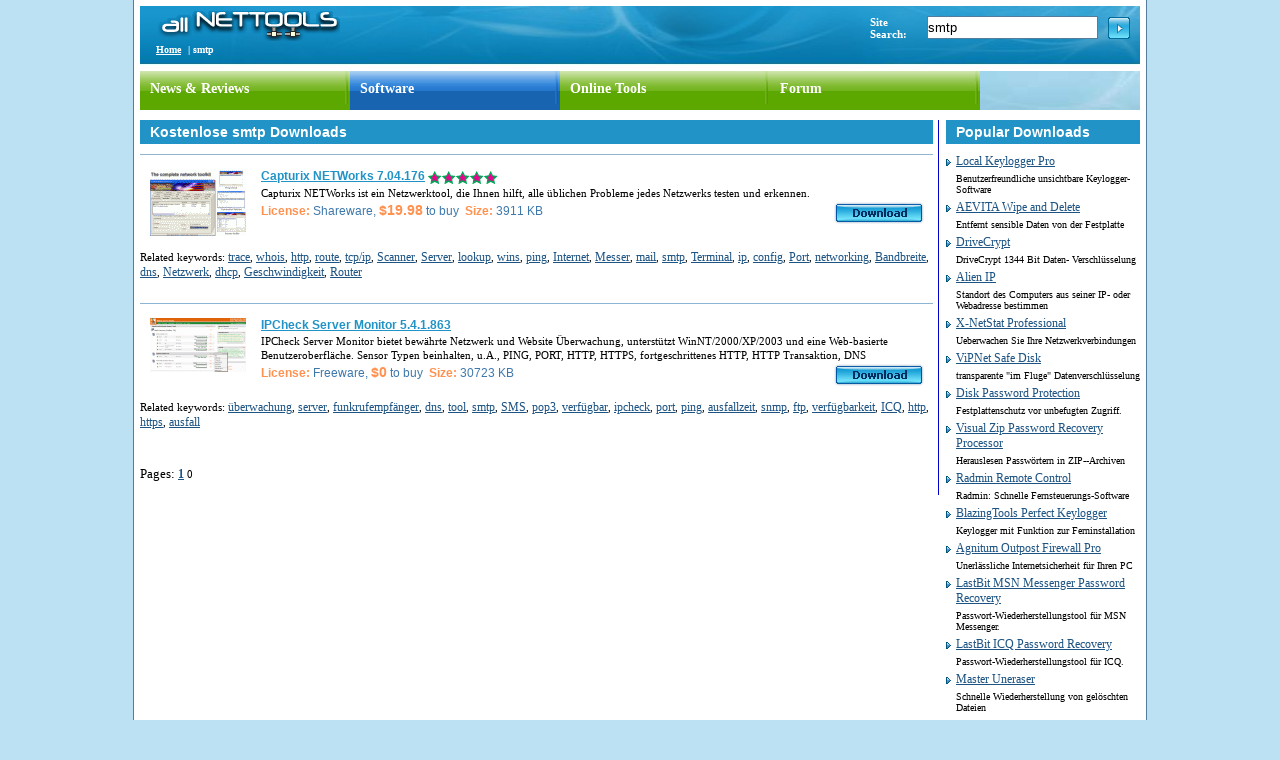

--- FILE ---
content_type: text/html
request_url: http://all-nettools.com/de/download/smtp/
body_size: 13310
content:
<!DOCTYPE HTML PUBLIC "-//W3C//DTD HTML 4.01 Transitional//EN" "http://www.w3.org/TR/html4/loose.dtd"><html><head><meta http-equiv="Content-Type" content="text/html; charset=windows-1252"><title>Kostenlose smtp Downloads - Capturix NETWorks, IPCheck Server Monitor</title><meta name="Description" content="smtp software"><meta name="Keywords" content="Capturix NETWorks, IPCheck Server Monitor"><meta name="robots" content="all,index,follow"><meta name="revisit-after" content="3 days"><link href="/css1.css" rel="stylesheet" type="text/css"></head><body>	<div id="header">		<div id="logo">			<a href="/index.htm"><img src="/images/logo-2.gif" alt="All-NetTools.com"></a></li>		</div>		<div id="search">			<form name="search" action="/de/download">			<table cellspacing="0" cellpadding="0" border="0">				<tr>					<td>Site Search:</td>					<td><input type="text" name="search" id="text" value="smtp"></td>					<td><input type="image" src="/images/search.png"></td>				</tr>			</table>			</form>		</div>		<div id="menu">			<a href="/de/">Home</a> | <strong>smtp</strong>		</div>		<div id="lang">						&nbsp;		</div>	</div>	<div id="main_menu">		<div id="main_menu_group">			<div class="menu1">						<a href="/articles/">News &amp; Reviews</a>			</div>			<div class="menu2">						<a href="/">Software</a>			</div>			<div class="menu1">						<a href="/toolbox">Online Tools</a>			</div>			<div class="menu1">						<a href="http://www.all-nettools.com/forum/index.php">Forum</a>			</div>		</div>	</div>	<div id="content">		<div id="left">			<!-- programs -->                    			<h1 class="title">Kostenlose smtp Downloads</h1>			<div id="center">				<ul>					<li>
						<div class="screenshot">
							<a href="/de/network-utilities-28/capturix-networks-5997.htm"><img src="/screenshots/5997.gif" alt="Screenshot of Capturix NETWorks 7.04.176" width="96" border="0"></a>
						</div>
						<div class="desc">
							<p class="capt"><a class="link_soft" href="/de/network-utilities-28/capturix-networks-5997.htm" title="Capturix NETWorks ist ein Netzwerktool">Capturix NETWorks 7.04.176</a> <img src="/images/5stars.gif" alt="5 stars" width="70" height="13" align="absmiddle"></p>
							<p>Capturix NETWorks ist ein Netzwerktool, die Ihnen hilft, alle üblichen Probleme jedes Netzwerks testen und erkennen.</p>
							<p class="text_b btn">
								<span class="text_o">License:</span> Shareware, <span class="text_o2">$19.98</span> to buy &nbsp;<span class="text_o">Size:</span> 3911 KB
								<a class="btn_download" href="/free_download/capturix-networks_5997.htm"><img src="/images/btn_download.png" alt="Free Capturix NETWorks 7.04.176" width="90" height="22"></a>
							</p>
						</div>
					</li> 
<p>Related keywords: <a href='/de/download/trace/'>trace</a>, <a href='/de/download/whois/'>whois</a>, <a href='/de/download/http/'>http</a>, <a href='/de/download/route/'>route</a>, <a href='/de/download/tcp/ip/'>tcp/ip</a>, <a href='/de/download/scanner/'>Scanner</a>, <a href='/de/download/server/'>Server</a>, <a href='/de/download/lookup/'>lookup</a>, <a href='/de/download/wins/'>wins</a>, <a href='/de/download/ping/'>ping</a>, <a href='/de/download/internet/'>Internet</a>, <a href='/de/download/messer/'>Messer</a>, <a href='/de/download/mail/'>mail</a>, <a href='/de/download/smtp/'>smtp</a>, <a href='/de/download/terminal/'>Terminal</a>, <a href='/de/download/ip/'>ip</a>, <a href='/de/download/config/'>config</a>, <a href='/de/download/port/'>Port</a>, <a href='/de/download/networking/'>networking</a>, <a href='/de/download/bandbreite/'>Bandbreite</a>, <a href='/de/download/dns/'>dns</a>, <a href='/de/download/netzwerk/'>Netzwerk</a>, <a href='/de/download/dhcp/'>dhcp</a>, <a href='/de/download/geschwindigkeit/'>Geschwindigkeit</a>, <a href='/de/download/router/'>Router</a></p><br>					<li>
						<div class="screenshot">
							<a href="/de/network-monitor-1/ipcheck-server-monitor-15477.htm"><img src="/screenshots/15477.gif" alt="Screenshot of IPCheck Server Monitor 5.4.1.863" width="96" border="0"></a>
						</div>
						<div class="desc">
							<p class="capt"><a class="link_soft" href="/de/network-monitor-1/ipcheck-server-monitor-15477.htm" title="Netzwerk und Server Verfügbarkeit/Ausfallzeit">IPCheck Server Monitor 5.4.1.863</a> </p>
							<p>IPCheck Server Monitor bietet bewährte Netzwerk und Website Überwachung, unterstützt WinNT/2000/XP/2003 und eine Web-basierte Benutzeroberfläche. Sensor Typen beinhalten, u.A., PING, PORT, HTTP, HTTPS, fortgeschrittenes HTTP, HTTP Transaktion, DNS</p>
							<p class="text_b btn">
								<span class="text_o">License:</span> Freeware, <span class="text_o2">$0</span> to buy &nbsp;<span class="text_o">Size:</span> 30723 KB
								<a class="btn_download" href="/free_download/ipcheck-server-monitor_15477.htm"><img src="/images/btn_download.png" alt="Free IPCheck Server Monitor 5.4.1.863" width="90" height="22"></a>
							</p>
						</div>
					</li> 
<p>Related keywords: <a href='/de/download/überwachung/'>überwachung</a>, <a href='/de/download/server/'>server</a>, <a href='/de/download/funkrufempfänger/'>funkrufempfänger</a>, <a href='/de/download/dns/'>dns</a>, <a href='/de/download/tool/'>tool</a>, <a href='/de/download/smtp/'>smtp</a>, <a href='/de/download/sms/'>SMS</a>, <a href='/de/download/pop3/'>pop3</a>, <a href='/de/download/verfügbar/'>verfügbar</a>, <a href='/de/download/ipcheck/'>ipcheck</a>, <a href='/de/download/port/'>port</a>, <a href='/de/download/ping/'>ping</a>, <a href='/de/download/ausfallzeit/'>ausfallzeit</a>, <a href='/de/download/snmp/'>snmp</a>, <a href='/de/download/ftp/'>ftp</a>, <a href='/de/download/verfügbarkeit/'>verfügbarkeit</a>, <a href='/de/download/icq/'>ICQ</a>, <a href='/de/download/http/'>http</a>, <a href='/de/download/https/'>https</a>, <a href='/de/download/ausfall/'>ausfall</a></p><br><font size=-1><p>Pages: <a href='/de/download/smtp/index1.htm'><b>1</b></a>  <small>0</small></p></font>				</ul>			</div>		  <!-- end programs -->                    		</div>		<div id="right">			<p class="title">Popular Downloads</p>			<ul class="list_pop">				<li>					<a href="/de/keylogger-antikeylogger-12/local-keylogger-pro-17247.htm" title="Benutzerfreundliche unsichtbare Keylogger-Software">Local Keylogger Pro</a>					<p class="descript">Benutzerfreundliche unsichtbare Keylogger-Software</p>				</li>				<li>					<a href="/de/privacy-anonymity-24/aevita-wipe-and-delete-29951.htm" title="Entfernt sensible Daten von der Festplatte">AEVITA Wipe and Delete</a>					<p class="descript">Entfernt sensible Daten von der Festplatte</p>				</li>				<li>					<a href="/de/file-disk-encryption-23/drivecrypt-8477.htm" title="DriveCrypt 1344 Bit Daten- Verschlüsselung">DriveCrypt</a>					<p class="descript">DriveCrypt 1344 Bit Daten- Verschlüsselung</p>				</li>				<li>					<a href="/de/whois-traceroute-9/alien-ip-1168.htm" title="Standort des Computers aus seiner IP- oder Webadresse bestimmen">Alien IP</a>					<p class="descript">Standort des Computers aus seiner IP- oder Webadresse bestimmen</p>				</li>				<li>					<a href="/de/network-utilities-28/x-netstat-professional-30693.htm" title="Ueberwachen Sie Ihre Netzwerkverbindungen">X-NetStat Professional</a>					<p class="descript">Ueberwachen Sie Ihre Netzwerkverbindungen</p>				</li>				<li>					<a href="/de/file-disk-encryption-23/vipnet-safe-disk-23432.htm" title="transparente &quot;im Fluge&quot; Datenverschlüsselung">ViPNet Safe Disk</a>					<p class="descript">transparente &quot;im Fluge&quot; Datenverschlüsselung</p>				</li>				<li>					<a href="/de/file-disk-encryption-23/disk-password-protection-8042.htm" title="Festplattenschutz vor unbefugten Zugriff.">Disk Password Protection</a>					<p class="descript">Festplattenschutz vor unbefugten Zugriff.</p>				</li>				<li>					<a href="/de/file-password-recovery-11/visual-zip-password-recovery-processor-29089.htm" title="Herauslesen Passwörtern in ZIP--Archiven">Visual Zip Password Recovery Processor</a>					<p class="descript">Herauslesen Passwörtern in ZIP--Archiven</p>				</li>				<li>					<a href="/de/remote-control-5/radmin-remote-control-21374.htm" title="Radmin: Schnelle Fernsteuerungs-Software">Radmin Remote Control</a>					<p class="descript">Radmin: Schnelle Fernsteuerungs-Software</p>				</li>				<li>					<a href="/de/keylogger-antikeylogger-12/blazingtools-perfect-keylogger-4151.htm" title="Keylogger mit Funktion zur Ferninstallation">BlazingTools Perfect Keylogger</a>					<p class="descript">Keylogger mit Funktion zur Ferninstallation</p>				</li>				<li>					<a href="/de/firewall-intrusion-detection-19/agnitum-outpost-firewall-pro-21105.htm" title="Unerlässliche Internetsicherheit für Ihren PC">Agnitum Outpost Firewall Pro</a>					<p class="descript">Unerlässliche Internetsicherheit für Ihren PC</p>				</li>				<li>					<a href="/de/file-password-recovery-11/lastbit-msn-messenger-password-recovery-19493.htm" title="Passwort-Wiederherstellungstool für MSN Messenger.">LastBit MSN Messenger Password Recovery</a>					<p class="descript">Passwort-Wiederherstellungstool für MSN Messenger.</p>				</li>				<li>					<a href="/de/file-password-recovery-11/lastbit-icq-password-recovery-14771.htm" title="Passwort-Wiederherstellungstool für ICQ.">LastBit ICQ Password Recovery</a>					<p class="descript">Passwort-Wiederherstellungstool für ICQ.</p>				</li>				<li>					<a href="/de/file-password-recovery-11/master-uneraser-34567.htm" title="Schnelle Wiederherstellung von gelöschten Dateien">Master Uneraser</a>					<p class="descript">Schnelle Wiederherstellung von gelöschten Dateien</p>				</li>				<li>					<a href="/de/file-password-recovery-11/advanced-ntfs-recovery-20495.htm" title="Automatische benutzerfreundliche Datenrettung">Advanced NTFS Recovery</a>					<p class="descript">Automatische benutzerfreundliche Datenrettung</p>				</li>				<li>					<a href="/de/file-password-recovery-11/lastbit-outlook-password-recovery-21095.htm" title="Outlook Password: Passwort-Wiederherstellungstool.">LastBit Outlook Password Recovery</a>					<p class="descript">Outlook Password: Passwort-Wiederherstellungstool.</p>				</li>				<li>					<a href="/de/file-password-recovery-11/diskinternals-raid-recovery-21381.htm" title="Alle Typen von beschädigten RAID Arrays wiederherstellen">DiskInternals Raid Recovery</a>					<p class="descript">Alle Typen von beschädigten RAID Arrays wiederherstellen</p>				</li>				<li>					<a href="/de/file-password-recovery-11/ftp-password-13059.htm" title="Passwortwiederherstellungstool für FTP Kontos.">FTP Password</a>					<p class="descript">Passwortwiederherstellungstool für FTP Kontos.</p>				</li>				<li>					<a href="/de/file-password-recovery-11/diskinternals-uneraser-27774.htm" title="Stellen Sie gelöschte Dateien wieder her">DiskInternals Uneraser</a>					<p class="descript">Stellen Sie gelöschte Dateien wieder her</p>				</li>				<li>					<a href="/de/file-password-recovery-11/diskinternals-fat-recovery-11355.htm" title="Daten von beschädigten oder formatierten Festplatten wiederherstellen">DiskInternals FAT Recovery</a>					<p class="descript">Daten von beschädigten oder formatierten Festplatten wiederherstellen</p>				</li>			</ul>			<ul class="list_pop">			<p class="title">All Categories</p>					<li>						<a href="/de/firewall-intrusion-detection-19/">Firewall und Einbrucherkennung</a>					</li>					<li>						<a href="/de/network-protocol-analyzer-20/">Netzwerk/Protokollanalysator</a>					</li>					<li>						<a href="/de/network-scanner-22/">Netzwerkscanner</a>					</li>					<li>						<a href="/de/privacy-anonymity-24/">Datenschutz und Anonymität</a>					</li>					<li>						<a href="/de/whois-traceroute-9/">Whois und TraceRoute</a>					</li>					<li>						<a href="/de/network-utilities-28/">Netzwerktools, Toolsätze</a>					</li>					<li>						<a href="/de/network-monitor-1/">Netzwerkmonitor</a>					</li>					<li>						<a href="/de/network-traffic-accounting-6/">Netzwerkverkehrmesser</a>					</li>					<li>						<a href="/de/network-inventory-3/">Netzwerkinventur</a>					</li>					<li>						<a href="/de/remote-control-5/">Fernkontrolle</a>					</li>					<li>						<a href="/de/file-disk-encryption-23/">Datei- und Laufwerkverschlüsselung</a>					</li>					<li>						<a href="/de/file-password-recovery-11/">Datei- und Passwortwiederherstellung</a>					</li>					<li>						<a href="/de/keylogger-antikeylogger-12/">Keylogger und Antikeylogger</a>					</li>					<li>						<a href="/de/email-tools-42/">E-Mail-Tools</a>					</li>				</ul>		</div>	</div>	<div id="footer">		<p>Copyright 2000-2008 All Net Tools. All rights reserved.</p>	</div></body></html>

--- FILE ---
content_type: text/css
request_url: http://all-nettools.com/css1.css
body_size: 6058
content:
html {
	background: #BBE1F3;	
}
body {
	margin: 0 auto;
	padding: 6px;
	width: 1000px; /*775px;*/
	border-left: 1px solid #547C9D;
	border-right: 1px solid #547C9D;
	text-align: left;
	background: #FFF;
	position: relative;
}
img {
	border: none;
}
a {
	font: normal 12px Tahoma;
	color: #1E5483;
	text-decoration: underline;
}
a:hover {
	text-decoration: none;
}
.title {
	margin: 0 0 10px 0;
	padding: 4px 0 0 10px;
	height: 20px;
	background: #2193C6;
	font: bold 14px Arial; /*Tahoma;*/
	color: #FFF;
}
.title a {
	font: bold 12px Tahoma;
	color: #FFF;
}
#header {
	margin: 0;
	padding: 0;
	width: 1000px;/*775px;*/
	height: 65px;
	background: url(/images/header_bg.jpg) no-repeat;
	background-size:1000px 65px;
	position: relative;
}
#logo {
	margin: 0; 
	padding: 0;
	width: 320px;
	position: absolute;
	top: 5px;
	left: 15px;
}
#search {
	margin: 0;
	padding: 0;
	width: 260px;
	position: absolute;
	top: 10px;
	right: 10px;
	color: #FFF;
	font: bold 11px Tahoma;
	text-align: left;
}
#search form {
	margin: 0;
	padding: 0;
}
#search #text {
	margin: 0 10px;
	padding: 1px 0 1px 0;
	height: 19px;
	border: 1px solid #547C9D;
}
* html #search #text {
	margin: 0 10px;
	padding: 2px 0 1px 0;
	height: 17px;
	border: 1px solid #547C9D;
}
#menu {
	margin: 38px 0 0 12px;
	padding: 0;
	float: left;
	clear: both;
	color: #FFF;
	font: bold 10px Tahoma;
}
* html #menu {
	margin: 38px 0 0 6px;
}
#lang {
	margin: 38px 6px 0 0;
	padding: 0;
	float: right;
	color: #FFF;
	font: bold 11px Tahoma;
}
* html #lang {
	margin: 38px 3px 0 0;
}
#menu a, #lang a {
	margin: 0 4px;
	color: #FFF;
	font: bold 10px Tahoma;
}
#content {
	margin: 3px 0;
	padding: 0;
	overflow: hidden;
	width: 100%;
	position: relative;
/*	background: url(/images/bg.png) repeat-y;*/
}
#left {
	margin: 0;
	padding: 0 5px 0 0;
	float: left;
	width: 793px; /*568px;*/
	border-right:1px solid #0000D0;
}
.top_menu {
	margin: 4px 0 8px 8px;
	padding: 0;
	width: 253px; /* 178px;*/
	float: left;
}
.top_menu ul {
	margin: 0;
	padding: 0;
	list-style: none;
}
.top_menu ul li  {
	margin: 0 0 6px 0;
	padding: 0 0 0 10px;
	line-height: 16px;
	background:  url(/images/mark.png) no-repeat left 2px;
}
* html .top_menu ul li {
	margin: 0 0 3px 0;
}
#left p.title {
	margin: 0;
	clear: both;
}
#center {
	margin: 0;
	padding: 0;
	clear: left;
	color: #000;
	font: normal 11px Tahoma;
}
#center ul {
	margin: 0;
	padding: 0;
}
#center ul li {
	margin: 0 0 14px 0;
	padding: 14px 0 0 10px;
	width: 783px; /*558px;*/
	list-style: none;
	border-top: 1px solid #8EB4D4;
	clear: both;
	overflow: hidden;
}
* html #center ul li {
	margin: 0 0 8px 0;
}
#center ul li p {
	margin: 0 0 2px 0;
	padding: 0;
	line-height: 14px;
}
#center .screenshot {
	margin: 0;
	padding: 0;
	border: none;
	float: left;
}
#center .screenshot a img {
	width: 96px;
}
#center .screenshot2 {
	margin: 0;
	padding: 0;
	border: none;
	float: left;
}
#center .screenshot2 a img {
	width: 128px;
}
#center .desc {
	margin: 0 0 0 15px;
	padding: 0;
	float: left;
	width: 670px; /*445px;*/
}
#center .desc2 {
	margin: 0 0 0 15px;
	padding: 0;
	float: left;
	width: 625px; /*400px;*/
	font: normal 11px Verdana;
	color:#38454d;
}
#center .btn {
	padding: 0 0 4px 0;
	position: relative;
}
#center .btn_download {
	border: none;
	position: absolute;
	left : 573px;/* 348px;*/
	top: 0;
}
.link_soft {
	margin: 0;
	padding: 0;
	font: bold 12px Arial;
	color: #2193C6;
}
.text_o {
	margin: 0;
	padding: 0;
	font: bold 12px Arial;
	color: #FF9251;
}
.text_o2 {
	margin: 0;
	padding: 0;
	font: bold 14px Arial;
	color: #FF9251;
}
.text_b {
	margin: 0;
	padding: 0;
	font: normal 12px Arial;
	color: #3F79AC;
}
#right {
	margin: 0;
	padding: 0 0 0 6px;
	float: right;
	width: 194px;
}
.list_rec {
	margin: 0 0 20px 0;
	padding: 0;
	list-style: none;
}
.list_rec li {
	margin: 0 0 5px 0;
	padding: 0 0 0 10px;
	line-height: 16px;
	background: url(images/mark.png) no-repeat left 2px;
}
.list_pop {
	margin: 0 0 5px 0;
	padding: 0;
	list-style: none;
}
.list_pop li {
	margin: 0 0 5px 0;
	padding: 0 0 0 10px;
	line-height: 16px;
	background: url(images/mark.png) no-repeat left 2px;
}
.list_pop li p {
	margin: 4px 0;
	padding: 0;
	font: normal 10px Tahoma;
	color: #000;
}

.list_gfi {
	margin: 0px 0px 5px 0px;
	padding: 0;
	list-style: none;
}
.list_gfi li {
	margin: 0 0 0px 0px;
	padding: 0 0px 0 3px;
	line-height: 16px;
}
.list_gfi li p {
	margin: 4px 0;
	padding: 0;
	font: normal 11px Tahoma;
	color: #000;
}

#footer {
	margin: 0;
	padding: 0;
	clear: both;
	width: 1000px; /*775px;*/
	height: 25px;
	background: #2193C6;
}
#footer p {
	margin: 0;
	padding: 6px 0 0 10px;
	font: normal 10px Tahoma;
	color: #FFF;
}
#footer a {
	margin: 0 0px;
	color: #FFFFFF;
	font: normal 10px Tahoma;
}
.desc2000 {
  text-align: justify;
	font: normal 13px Tahoma;
	padding: 0px 10px 0px 10px;
}
#soft {
	margin: 0;
	padding: 10px 10px 0px 10px;
	clear: left;
	color: #000;
	font: normal 13px Tahoma;
}

#soft p.title {
	margin: 0;
	clear: both;
}

#soft a {
	font: normal 13px Tahoma;
}

#keywords a {
	fffont: normal 13px Tahoma;
}

.columnl {
	margin: 0;
	padding: 0;
	width: 283px;
	float: left;
	text-align: left;
}

.columnr {
	margin: 0;
	padding: 0;
	width: 283px;
	float: left;
	text-align: right;
}
#main_menu {
	margin: 0;
	padding: 0;
	width: 1000px; /*775px;*/
	height: 39px;
	background: url(/images/header_bg2.jpg) no-repeat;
	background-size: 1000px 39px;
	position: relative;
}
.menu1 {
	margin: 0;
	padding: 10px 0px 0px 0px;
	width: 210px; /*178px;*/
	height: 39px;
	float: left;
	background: url(/images/button.gif) no-repeat;
	background-size:210px 39px;
}
.menu2 {
	margin: 0;
	padding: 10px 0px 0px 0px;
	width: 210px; /*178px;*/
	height: 39px;
	float: left;
	background: url(/images/buttony.gif) no-repeat;
	background-size:210px 39px;
}
.menu1 a, .menu2 a{
	margin: 0;
	padding: 0px 0px 0px 10px;
	color: #FFF;
	font: bold 14px Tahoma;
	float: left;
text-decoration: none;
}
#main_menu_group {
	margin: 0px 0px 0px 0px;
	padding: 0;
	width: 100%;
/*	position: absolute;*/
}
h2 {
	font: bold 14px Tahoma;
	color: #000;
}
